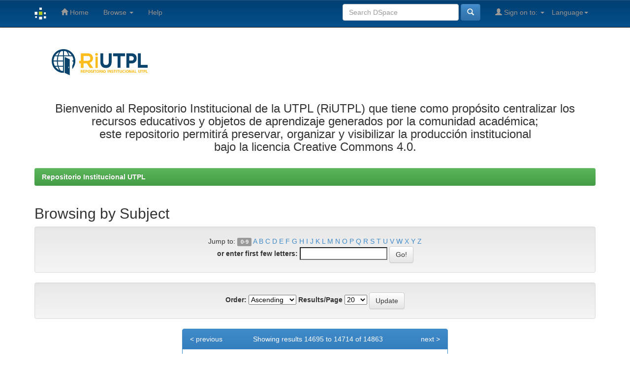

--- FILE ---
content_type: text/html;charset=UTF-8
request_url: https://dspace.utpl.edu.ec/browse?type=subject&order=ASC&rpp=20&starts_with=W
body_size: 5327
content:


















<!DOCTYPE html>
<html>
    <head>
        <title>Repositorio Institucional UTPL: Browsing DSpace</title>
        <meta http-equiv="Content-Type" content="text/html; charset=UTF-8" />
        <meta name="Generator" content="DSpace 5.4" />
        <meta name="viewport" content="width=device-width, initial-scale=1.0">
        <link rel="shortcut icon" href="/favicon.ico" type="image/x-icon"/>
	    <link rel="stylesheet" href="/static/css/jquery-ui-1.10.3.custom/redmond/jquery-ui-1.10.3.custom.css" type="text/css" />
	    <link rel="stylesheet" href="/static/css/bootstrap/bootstrap.min.css" type="text/css" />
	    <link rel="stylesheet" href="/static/css/bootstrap/bootstrap-theme.min.css" type="text/css" />
	    <link rel="stylesheet" href="/static/css/bootstrap/dspace-theme.css" type="text/css" />

        <link rel="search" type="application/opensearchdescription+xml" href="/open-search/description.xml" title="DSpace"/>

        
	<script type='text/javascript' src="/static/js/jquery/jquery-1.10.2.min.js"></script>
	<script type='text/javascript' src='/static/js/jquery/jquery-ui-1.10.3.custom.min.js'></script>
	<script type='text/javascript' src='/static/js/bootstrap/bootstrap.min.js'></script>
	<script type='text/javascript' src='/static/js/holder.js'></script>
	<script type="text/javascript" src="/utils.js"></script>
    <script type="text/javascript" src="/static/js/choice-support.js"> </script>

    
    
    

<!-- HTML5 shim and Respond.js IE8 support of HTML5 elements and media queries -->
<!--[if lt IE 9]>
  <script src="/static/js/html5shiv.js"></script>
  <script src="/static/js/respond.min.js"></script>
<![endif]-->
    </head>

    
    
    <body class="undernavigation">
<a class="sr-only" href="#content">Skip navigation</a>
<header class="navbar navbar-inverse navbar-fixed-top">    
    
            <div class="container">
                

























       <div class="navbar-header">
         <button type="button" class="navbar-toggle" data-toggle="collapse" data-target=".navbar-collapse">
           <span class="icon-bar"></span>
           <span class="icon-bar"></span>
           <span class="icon-bar"></span>
         </button>
         <a class="navbar-brand" href="/"><img height="25" src="/image/dspace-logo-only.png" alt="DSpace logo" /></a>
       </div>
       <nav class="collapse navbar-collapse bs-navbar-collapse" role="navigation">
         <ul class="nav navbar-nav">
           <li class=""><a href="/"><span class="glyphicon glyphicon-home"></span> Home</a></li>
                
           <li class="dropdown">
             <a href="#" class="dropdown-toggle" data-toggle="dropdown">Browse <b class="caret"></b></a>
             <ul class="dropdown-menu">
               <li><a href="/community-list">Communities<br/>&amp;&nbsp;Collections</a></li>
				<li class="divider"></li>
        <li class="dropdown-header">Browse Items by:</li>
				
				
				
				      			<li><a href="/browse?type=dateissued">Issue Date</a></li>
					
				      			<li><a href="/browse?type=author">Author</a></li>
					
				      			<li><a href="/browse?type=title">Title</a></li>
					
				      			<li><a href="/browse?type=subject">Subject</a></li>
					
				    
				

            </ul>
          </li>
          <li class=""><script type="text/javascript">
<!-- Javascript starts here
document.write('<a href="#" onClick="var popupwin = window.open(\'/help/index.html\',\'dspacepopup\',\'height=600,width=550,resizable,scrollbars\');popupwin.focus();return false;">Help<\/a>');
// -->
</script><noscript><a href="/help/index.html" target="dspacepopup">Help</a></noscript></li>
       </ul>

 
    <div class="nav navbar-nav navbar-right">
	 <ul class="nav navbar-nav navbar-right">
      <li class="dropdown">
       <a href="#" class="dropdown-toggle" data-toggle="dropdown">Language<b class="caret"></b></a>
        <ul class="dropdown-menu">
 
      <li>
        <a onclick="javascript:document.repost.locale.value='en';
                  document.repost.submit();" href="?locale=en">
         English
       </a>
      </li>
 
      <li>
        <a onclick="javascript:document.repost.locale.value='es';
                  document.repost.submit();" href="?locale=es">
         español
       </a>
      </li>
 
     </ul>
    </li>
    </ul>
  </div>
 
 
       <div class="nav navbar-nav navbar-right">
		<ul class="nav navbar-nav navbar-right">
         <li class="dropdown">
         
             <a href="#" class="dropdown-toggle" data-toggle="dropdown"><span class="glyphicon glyphicon-user"></span> Sign on to: <b class="caret"></b></a>
	             
             <ul class="dropdown-menu">
               <li><a href="/mydspace">My DSpace</a></li>
               <li><a href="/subscribe">Receive email<br/>updates</a></li>
               <li><a href="/profile">Edit Profile</a></li>

		
             </ul>
           </li>
          </ul>
          
	
	<form method="get" action="/simple-search" class="navbar-form navbar-right">
	    <div class="form-group">
          <input type="text" class="form-control" placeholder="Search&nbsp;DSpace" name="query" id="tequery" size="25"/>
        </div>
        <button type="submit" class="btn btn-primary"><span class="glyphicon glyphicon-search"></span></button>

	</form></div>
    </nav>

            </div>

</header>

<main id="content" role="main">

<div class="container banner">
	<div class="row">
		<div class="col-md-8">
		
	<a href="http://www.utpl.edu.ec/riutpl/" target="_blank"><img class="pull-left" width="30%" height="25%"  src="/image/utpl_azul.png" alt="DSpace logo" /></a>
			
        </div>
		
			</div>	
		
                       
<!--<a href="http://www.utpl.edu.ec/riutpl/"><img class="pull-left" width="30%" height="25%"  src="/image/utpl_azul.png" alt="DSpace logo" /></a>-->
			<h3><p align="center">Bienvenido al Repositorio Institucional de la UTPL (RiUTPL) que tiene como prop&oacute;sito centralizar los recursos educativos y objetos de aprendizaje generados por la comunidad acad&eacute;mica;<br> este repositorio permitir&aacute; preservar, organizar y visibilizar la producci&oacute;n institucional<br> bajo la licencia Creative Commons 4.0.</p></h3>
		
		
	</div>
</div>	
<br/>
                

<div class="container">
                



  

<ol class="breadcrumb btn-success">

  <li><a href="/">Repositorio Institucional UTPL</a></li>

</ol>

</div>                



        
<div class="container">
		























	
	<h2>
		Browsing  by Subject
	</h2>
	

	
	
	<div id="browse_navigation" class="well text-center">
	<form method="get" action="/browse">
			<input type="hidden" name="type" value="subject"/>
			<input type="hidden" name="order" value="ASC"/>
			<input type="hidden" name="rpp" value="20"/>
				
	
	
		<span>Jump to:</span>
        <a class="label label-default" href="/browse?type=subject&amp;order=ASC&amp;rpp=20&amp;starts_with=0">0-9</a>

        <a href="/browse?type=subject&amp;order=ASC&amp;rpp=20&amp;starts_with=A">A</a>

        <a href="/browse?type=subject&amp;order=ASC&amp;rpp=20&amp;starts_with=B">B</a>

        <a href="/browse?type=subject&amp;order=ASC&amp;rpp=20&amp;starts_with=C">C</a>

        <a href="/browse?type=subject&amp;order=ASC&amp;rpp=20&amp;starts_with=D">D</a>

        <a href="/browse?type=subject&amp;order=ASC&amp;rpp=20&amp;starts_with=E">E</a>

        <a href="/browse?type=subject&amp;order=ASC&amp;rpp=20&amp;starts_with=F">F</a>

        <a href="/browse?type=subject&amp;order=ASC&amp;rpp=20&amp;starts_with=G">G</a>

        <a href="/browse?type=subject&amp;order=ASC&amp;rpp=20&amp;starts_with=H">H</a>

        <a href="/browse?type=subject&amp;order=ASC&amp;rpp=20&amp;starts_with=I">I</a>

        <a href="/browse?type=subject&amp;order=ASC&amp;rpp=20&amp;starts_with=J">J</a>

        <a href="/browse?type=subject&amp;order=ASC&amp;rpp=20&amp;starts_with=K">K</a>

        <a href="/browse?type=subject&amp;order=ASC&amp;rpp=20&amp;starts_with=L">L</a>

        <a href="/browse?type=subject&amp;order=ASC&amp;rpp=20&amp;starts_with=M">M</a>

        <a href="/browse?type=subject&amp;order=ASC&amp;rpp=20&amp;starts_with=N">N</a>

        <a href="/browse?type=subject&amp;order=ASC&amp;rpp=20&amp;starts_with=O">O</a>

        <a href="/browse?type=subject&amp;order=ASC&amp;rpp=20&amp;starts_with=P">P</a>

        <a href="/browse?type=subject&amp;order=ASC&amp;rpp=20&amp;starts_with=Q">Q</a>

        <a href="/browse?type=subject&amp;order=ASC&amp;rpp=20&amp;starts_with=R">R</a>

        <a href="/browse?type=subject&amp;order=ASC&amp;rpp=20&amp;starts_with=S">S</a>

        <a href="/browse?type=subject&amp;order=ASC&amp;rpp=20&amp;starts_with=T">T</a>

        <a href="/browse?type=subject&amp;order=ASC&amp;rpp=20&amp;starts_with=U">U</a>

        <a href="/browse?type=subject&amp;order=ASC&amp;rpp=20&amp;starts_with=V">V</a>

        <a href="/browse?type=subject&amp;order=ASC&amp;rpp=20&amp;starts_with=W">W</a>

        <a href="/browse?type=subject&amp;order=ASC&amp;rpp=20&amp;starts_with=X">X</a>

        <a href="/browse?type=subject&amp;order=ASC&amp;rpp=20&amp;starts_with=Y">Y</a>

        <a href="/browse?type=subject&amp;order=ASC&amp;rpp=20&amp;starts_with=Z">Z</a>

		<br/>
		<label for="starts_with">or enter first few letters:</label>
		<input type="text" name="starts_with"/>
		<input type="submit" class="btn btn-default" value="Go!" />

	</form>
	</div>
	

	
	<div id="browse_controls" class="well text-center">
	<form method="get" action="/browse">
		<input type="hidden" name="type" value="subject"/>
		


		<label for="order">Order:</label>
		<select name="order">
			<option value="ASC" selected="selected">Ascending</option>
			<option value="DESC" >Descending</option>
		</select>
		
		<label for="rpp">Results/Page</label>
		<select name="rpp">
	
			<option value="5" >5</option>
	
			<option value="10" >10</option>
	
			<option value="15" >15</option>
	
			<option value="20" selected="selected">20</option>
	
			<option value="25" >25</option>
	
			<option value="30" >30</option>
	
			<option value="35" >35</option>
	
			<option value="40" >40</option>
	
			<option value="45" >45</option>
	
			<option value="50" >50</option>
	
			<option value="55" >55</option>
	
			<option value="60" >60</option>
	
			<option value="65" >65</option>
	
			<option value="70" >70</option>
	
			<option value="75" >75</option>
	
			<option value="80" >80</option>
	
			<option value="85" >85</option>
	
			<option value="90" >90</option>
	
			<option value="95" >95</option>
	
			<option value="100" >100</option>

		</select>
		<input type="submit" class="btn btn-default" name="submit_browse" value="Update"/>
	</form>
	</div>

<div class="row col-md-offset-3 col-md-6">
	
	<div class="panel panel-primary">
	<div class="panel-heading text-center">
		Showing results 14695 to 14714 of 14863
	
	

	<a class="pull-left" href="/browse?type=subject&amp;order=ASC&amp;rpp=20&amp;offset=14674">&lt;&nbsp;previous</a>&nbsp;



	&nbsp;<a class="pull-right" href="/browse?type=subject&amp;order=ASC&amp;rpp=20&amp;offset=14714">next&nbsp;&gt;</a>

	</div>

<ul class="list-group">

                <li class="list-group-item">
                    <a href="/browse?type=subject&amp;order=ASC&amp;rpp=20&amp;value=W3C">W3C</a> 
					 <span class="badge">1</span>
                </li>

                <li class="list-group-item">
                    <a href="/browse?type=subject&amp;order=ASC&amp;rpp=20&amp;value=waste+management">waste&#x20;management</a> 
					 <span class="badge">1</span>
                </li>

                <li class="list-group-item">
                    <a href="/browse?type=subject&amp;order=ASC&amp;rpp=20&amp;value=water">water</a> 
					 <span class="badge">1</span>
                </li>

                <li class="list-group-item">
                    <a href="/browse?type=subject&amp;order=ASC&amp;rpp=20&amp;value=water+holding+capacity">water&#x20;holding&#x20;capacity</a> 
					 <span class="badge">1</span>
                </li>

                <li class="list-group-item">
                    <a href="/browse?type=subject&amp;order=ASC&amp;rpp=20&amp;value=Water+Microbiology">Water&#x20;Microbiology</a> 
					 <span class="badge">2</span>
                </li>

                <li class="list-group-item">
                    <a href="/browse?type=subject&amp;order=ASC&amp;rpp=20&amp;value=water+pollutant">water&#x20;pollutant</a> 
					 <span class="badge">2</span>
                </li>

                <li class="list-group-item">
                    <a href="/browse?type=subject&amp;order=ASC&amp;rpp=20&amp;value=Water+Pollutants%2C+Chemical">Water&#x20;Pollutants,&#x20;Chemical</a> 
					 <span class="badge">2</span>
                </li>

                <li class="list-group-item">
                    <a href="/browse?type=subject&amp;order=ASC&amp;rpp=20&amp;value=Water+pollution">Water&#x20;pollution</a> 
					 <span class="badge">3</span>
                </li>

                <li class="list-group-item">
                    <a href="/browse?type=subject&amp;order=ASC&amp;rpp=20&amp;value=water+pollution">water&#x20;pollution</a> 
					 <span class="badge">1</span>
                </li>

                <li class="list-group-item">
                    <a href="/browse?type=subject&amp;order=ASC&amp;rpp=20&amp;value=Water+Quality">Water&#x20;Quality</a> 
					 <span class="badge">2</span>
                </li>

                <li class="list-group-item">
                    <a href="/browse?type=subject&amp;order=ASC&amp;rpp=20&amp;value=Water+quality">Water&#x20;quality</a> 
					 <span class="badge">4</span>
                </li>

                <li class="list-group-item">
                    <a href="/browse?type=subject&amp;order=ASC&amp;rpp=20&amp;value=water+quality">water&#x20;quality</a> 
					 <span class="badge">3</span>
                </li>

                <li class="list-group-item">
                    <a href="/browse?type=subject&amp;order=ASC&amp;rpp=20&amp;value=Water+quality+indexes">Water&#x20;quality&#x20;indexes</a> 
					 <span class="badge">1</span>
                </li>

                <li class="list-group-item">
                    <a href="/browse?type=subject&amp;order=ASC&amp;rpp=20&amp;value=Water+quantity">Water&#x20;quantity</a> 
					 <span class="badge">1</span>
                </li>

                <li class="list-group-item">
                    <a href="/browse?type=subject&amp;order=ASC&amp;rpp=20&amp;value=Water+resources">Water&#x20;resources</a> 
					 <span class="badge">1</span>
                </li>

                <li class="list-group-item">
                    <a href="/browse?type=subject&amp;order=ASC&amp;rpp=20&amp;value=water+sampling">water&#x20;sampling</a> 
					 <span class="badge">1</span>
                </li>

                <li class="list-group-item">
                    <a href="/browse?type=subject&amp;order=ASC&amp;rpp=20&amp;value=water+structure">water&#x20;structure</a> 
					 <span class="badge">1</span>
                </li>

                <li class="list-group-item">
                    <a href="/browse?type=subject&amp;order=ASC&amp;rpp=20&amp;value=Water+supply+attributes">Water&#x20;supply&#x20;attributes</a> 
					 <span class="badge">1</span>
                </li>

                <li class="list-group-item">
                    <a href="/browse?type=subject&amp;order=ASC&amp;rpp=20&amp;value=water+temperature">water&#x20;temperature</a> 
					 <span class="badge">2</span>
                </li>

                <li class="list-group-item">
                    <a href="/browse?type=subject&amp;order=ASC&amp;rpp=20&amp;value=Water+treatment">Water&#x20;treatment</a> 
					 <span class="badge">1</span>
                </li>

        </ul>
	
	<div class="panel-footer text-center">
		Showing results 14695 to 14714 of 14863

	

	<a class="pull-left" href="/browse?type=subject&amp;order=ASC&amp;rpp=20&amp;offset=14674">&lt;&nbsp;previous</a>&nbsp;



	&nbsp;<a class="pull-right" href="/browse?type=subject&amp;order=ASC&amp;rpp=20&amp;offset=14714">next&nbsp;&gt;</a>

	</div>
</div>
</div>
	
	













            

</div>
</main>
            
             <!--<footer class="navbar navbar-inverse navbar-bottom">-->
			 <footer class="navbar navbar-bottom" >
			 <hr style="display: block;
    margin-top: 0.5em;
    margin-bottom: 0.5em;
    margin-left: auto;
    margin-right: auto;
    border-style: inset;
    border-width: 1px;
	color: #002C77;
	background-color: #002C77;">
             <div id="designedby" class="container text-muted" >
             <!--Theme by <a href="http://www.cineca.it"><img
                                    src="/image/logo-cineca-small.png"
                                    alt="Logo CINECA" /></a>
			-->
			
			<div id="footer_feedback" class="pull-center" >  
								<p class="text-muted">
								 <table style="width:100%;background-color: #003F72;">
  
  <tr>
   <td></td>
    <td><img src="https://bibliotecautpl.utpl.edu.ec/images/ri-utpl/footer/utpl.png" alt="Logo UTPL" /></td>
    <td></td>
   <!-- <td><img src="https://bibliotecautpl.utpl.edu.ec/images/ri-utpl/footer/rrae.png" alt="Logo RRAE" /></td>
    <td></td>
    <td><img src="https://bibliotecautpl.utpl.edu.ec/images/ri-utpl/footer/cedia.png" alt="Logo CEDIA" /></td>
    <td></td>
    <td><img src="https://bibliotecautpl.utpl.edu.ec/images/ri-utpl/footer/cc.png" alt="Logo CC" /></td>-->
    <!-- <td><p class="text-muted" style="color: white;"><b>Copyright © Universidad T&eacute;cnica Particular de Loja - 2024</b></p></td>-->
    <td></td>
     <td>
        <p class="text-muted" style="color: white !important;">
	<a target="_blank" href="https://www.utpl.edu.ec/privacidad"><b style="color: white !important;">Pol&iacute;tica de privacidad</b></a>
        </p>
    
   
        <p class="active" style="color: white !important;">
	<a target="_blank" href="https://www.utpl.edu.ec/terminos"><b style="color: white !important;">T&eacute;rminos y condiciones</b></a>
        </p>
    </td>
  </tr>
</table> 
								</p>
                                <!--
								<p class="text-muted"><a target="_blank" href="http://www.dspace.org/">DSpace Software</a> Copyright&nbsp;&copy;&nbsp;2002-2013&nbsp; <a target="_blank" href="http://www.duraspace.org/">Duraspace</a>&nbsp;-
                                <a target="_blank" href="/feedback">Feedback</a>
                                <a href="/htmlmap"></a></p>
								-->
            </div>
			</div>
    </footer>
    </body>
</html>

